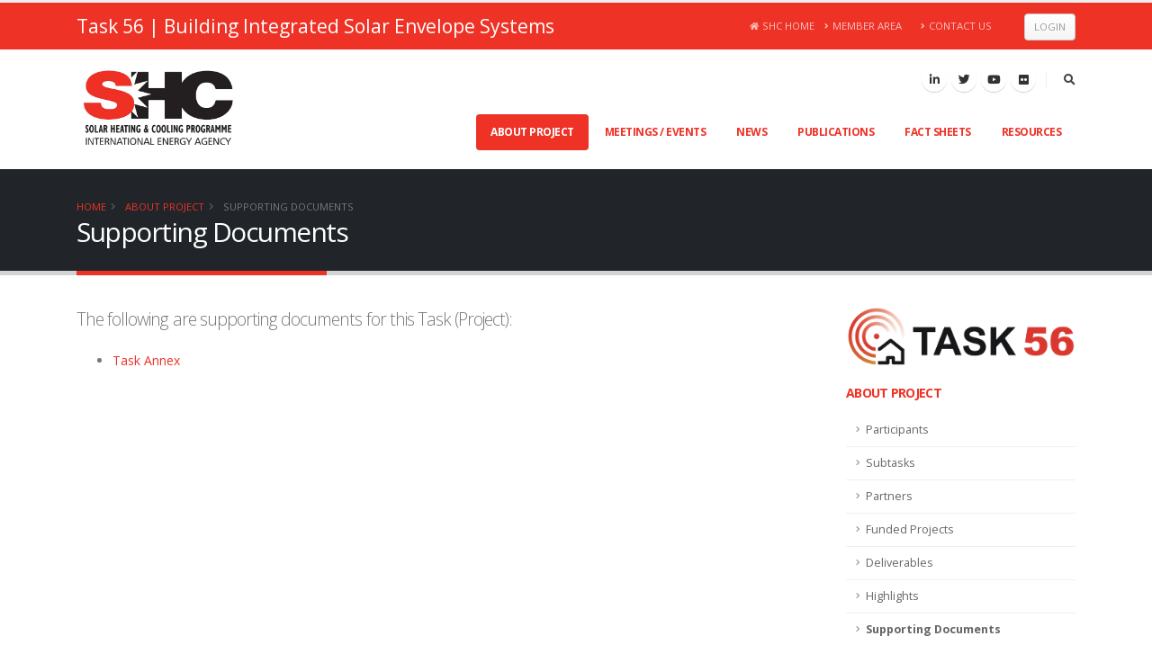

--- FILE ---
content_type: text/html; charset=utf-8
request_url: https://task56.iea-shc.org/documents
body_size: 8397
content:


<!DOCTYPE html>
<html>
<head><meta charset="utf-8" /><meta http-equiv="X-UA-Compatible" content="IE=edge" /><title>
	IEA SHC || Task 56 || Supporting Documents
</title>
<meta http-equiv="Content-Type" content="text/html; charset=utf-8" />
<link rel="search" type="application/opensearchdescription+xml" title="IEA SHC || Task 56 Site Search" href="https://task56.iea-shc.org/SearchEngineInfo.ashx" />
<link rel='shortcut icon' href='/Data/Sites/56/skins/porto/favicon.ico' />

	<!-- Mobile Metas -->
	<meta name="viewport" content="width=device-width, initial-scale=1, minimum-scale=1.0, shrink-to-fit=no" />

	<!-- Web Fonts  -->
	<link href="https://fonts.googleapis.com/css?family=Open+Sans:300,400,600,700,800%7CShadows+Into+Light%7CPlayfair+Display:400&amp;display=swap" rel="stylesheet" type="text/css" />
<link rel='stylesheet' type='text/css' href='/csshandler.ashx?skin=porto&amp;s=56&amp;v=2.7.0.0&amp;sv=72e18783-1226-433f-9475-6fd3286202bb' />
<link href="/Data/skins/porto/css/jquery-ui.min.css" rel="stylesheet" type="text/css" /><script>window.jQuery || document.write('<script src=\'/Data/skins/framework/js/vendors/jquery/jquery-3.2.1.min.js\'><\/script>')</script><script>window.jQuery.ui || document.write('<script src=\'/Data/skins/framework/js/vendors/jquery/jquery-ui-1.12.1/jquery-ui.min.js\'><\/script>')</script>
	<!-- Change JQueryUI plugin names to fix name collision with Bootstrap. -->
	<script>$.widget.bridge('uiTooltip', $.ui.tooltip); $.widget.bridge('uiButton', $.ui.button);</script>
	
<script src="/Data/skins/porto/vendor/modernizr/modernizr.min.js" type="text/javascript" ></script>
	<!-- Google tag (gtag.js) -->
	<script async src="https://www.googletagmanager.com/gtag/js?id=G-KNZH6F0N8D"></script>
	<script>
	  window.dataLayer = window.dataLayer || [];
	  function gtag(){dataLayer.push(arguments);}
	  gtag('js', new Date());

	  gtag('config', 'G-KNZH6F0N8D');
	</script>

<link rel='canonical' href='https://task56.iea-shc.org/documents' /></head>
<body id="ctl00_Body" class="loading-overlay-showing" data-plugin-page-transition="" data-loading-overlay="" data-plugin-options="{&#39;hideDelay&#39;: 500}">
	<script type="text/javascript"> 
(function(i,s,o,g,r,a,m){i['GoogleAnalyticsObject']=r;i[r]=i[r]||function(){
(i[r].q=i[r].q||[]).push(arguments)},i[r].l=1*new Date();a=s.createElement(o),
m=s.getElementsByTagName(o)[0];a.async=1;a.src=g;m.parentNode.insertBefore(a,m)
})(window,document,'script','//www.google-analytics.com/analytics.js','ga');
ga('create', 'UA-122651466-8', 'auto');
ga('set', 'anonymizeIp', true); ga('send', 'pageview'); 
 </script>
	
	<form method="post" action="/" id="aspnetForm">
<div class="aspNetHidden">
<input type="hidden" name="__EVENTTARGET" id="__EVENTTARGET" value="" />
<input type="hidden" name="__EVENTARGUMENT" id="__EVENTARGUMENT" value="" />
<input type="hidden" name="__VIEWSTATEFIELDCOUNT" id="__VIEWSTATEFIELDCOUNT" value="3" />
<input type="hidden" name="__VIEWSTATE" id="__VIEWSTATE" value="dDCJ8jiEnXy0MBBK1GmRnR5CyMRx5bMh70vp8FAd3loo/RXM28JBoUkhpO3Bzjv+6Zw3+KX4LlP+FuH7jCg8BOEzXkz92fMTWAfUY/[base64]/rLbpR3g4b7B6WI07q6/OJjTlBl/26ywkgOOGXx86QsyEvFth8GGEH07d6g8hCBalRFU4v14W2asTFX6OXh7uUv+C/AwRWn/DC0OOuligZcBXjQ" />
<input type="hidden" name="__VIEWSTATE1" id="__VIEWSTATE1" value="zF32N75zVTiQEXaDpBWxKLmKQbEsdR3FY/kJa2laDha/[base64]/jkiiKyvSytH6ekGFmcUNH1bnryJLnGZtqnS/3UWUw/a7qqQE0GRATWsZL6vCXKnEdEMrtLCulkTV9YabwzHtmCIPE4XvrkLng2fpgYnsm5fmi+2KzrF/+hYG+1nY3g35LKY91h2Mn1ElZ5U2Oh/at+H0lCoaO6dw/D39tB9AnKpoqZbcldrBplefNgL6tQSc3fuNkUHz/7scBvqOdxHkFkdm8+dVpAfOL09iS" />
<input type="hidden" name="__VIEWSTATE2" id="__VIEWSTATE2" value="NF01Jni3Qjc6J6/S/k0pS5mIyh6Kwc4BaCTY0t/y3qH9hWFs+t8=" />
</div>

<script type="text/javascript">
//<![CDATA[
var theForm = document.forms['aspnetForm'];
if (!theForm) {
    theForm = document.aspnetForm;
}
function __doPostBack(eventTarget, eventArgument) {
    if (!theForm.onsubmit || (theForm.onsubmit() != false)) {
        theForm.__EVENTTARGET.value = eventTarget;
        theForm.__EVENTARGUMENT.value = eventArgument;
        theForm.submit();
    }
}
//]]>
</script>



<script src="/ScriptResource.axd?d=[base64]" type="text/javascript"></script>
<script src="//ajax.aspnetcdn.com/ajax/4.5/6/WebFormsBundle.js" type="text/javascript"></script>
<script src="//ajax.aspnetcdn.com/ajax/4.5/6/MsAjaxBundle.js" type="text/javascript"></script>
<script type="text/javascript">
//<![CDATA[
if (typeof(Sys) === 'undefined') throw new Error('ASP.NET Ajax client-side framework failed to load.');
//]]>
</script>

<div class="aspNetHidden">

	<input type="hidden" name="__VIEWSTATEGENERATOR" id="__VIEWSTATEGENERATOR" value="CA0B0334" />
	<input type="hidden" name="__EVENTVALIDATION" id="__EVENTVALIDATION" value="FZD2c7lnV75ns8cAOorvPl3f12jRgtmpQpkUTOBwvLf8pHHzwyQMFpuUBNQ01V7sKwskqtPI1Z4++k+qNvO4YNO9GfCPaM8bjqigPEnRyVXHnv7AjQG9kEFjc07LIoFYDeC+D5rBy4P7Xh8DNXNwsl46QTE=" />
</div>
		
		
		
		<script type="text/javascript">
//<![CDATA[
Sys.WebForms.PageRequestManager._initialize('ctl00$ScriptManager1', 'aspnetForm', [], [], [], 90, 'ctl00');
//]]>
</script>


		<!--[if lt IE 9]>
	<div class="alert alert-warning alert-dismissible alert-browser" role="alert">
		<div class="container">
			<button type="button" class="close" data-dismiss="alert" aria-label="Close"><span aria-hidden="true">&times;</span></button>
			<strong><span class="fa fa-exclamation-triangle fa-fw"></span> Attention!</strong> Your browser is <strong>out-dated.</strong>&nbsp;&nbsp;Please upgrade to a different browser.&nbsp;&nbsp;Go to <a class="alert-link" href="http://browsehappy.com/" target="_blank" title="Online. Worry-free. Upgrade your browser today!">BrowseHappy.com</a> to learn about better and safer browsing.<br>
			<strong><span class="fa fa-info-circle fa-fw"></span> NOTE:</strong> If you are seeing this message in IE 9-11 please turn off IE Compatibility View to experience this site to the fullest extent!
		</div>
	</div>
<![endif]-->

	

	

	

<script>var hideAdminDrawerInitially = true;</script>

		<div class="loading-overlay">
			<div class="bounce-loader">
				<div class="bounce1"></div>
				<div class="bounce2"></div>
				<div class="bounce3"></div>
			</div>
		</div>

		<div class="body">
			<header id="header" class="header-effect-shrink" data-plugin-options="{'stickyEnabled': true, 'stickyEffect': 'shrink', 'stickyEnableOnBoxed': true, 'stickyEnableOnMobile': true, 'stickyChangeLogo': true, 'stickyStartAt': 120, 'stickyHeaderContainerHeight': 70}">
				<div class="header-body">
					<div class="header-top header-top-default border-bottom-0 bg-color-primary">
						<div class="container">
							<div class="header-row py-2">
								<div class="header-column justify-content-start">
									<div class="header-row">
										<span class="text-light text-5">Task 56<span class="d-none d-xl-inline"> | Building Integrated Solar Envelope Systems</span></span>
									</div>
								</div>
								<div class="header-column justify-content-end">
									<div class="header-row">
										<nav class="header-nav-top">
											<ul class="nav nav-pills text-uppercase text-2">
												<li class="nav-item nav-item-anim-icon d-none d-md-block">
													<a class="nav-link pl-0 text-light opacity-7" href="https://www.iea-shc.org" target="_blank"><i class="fas fa-home"></i>SHC Home</a></li>
												<li class="nav-item nav-item-anim-icon d-none d-sm-block">
													<a class="nav-link pl-0 text-light opacity-7" href="/members"><i class="fas fa-angle-right"></i>Member Area</a></li>
												<li class="nav-item nav-item-anim-icon d-none d-sm-block">
													<a class="nav-link text-light opacity-7" href="/contact"><i class="fas fa-angle-right"></i>Contact Us</a></li>
												<li class="nav-item nav-item-anim-icon d-none d-lg-block">
													</li>
												<li class="nav-item d-none d-md-block ml-4"><a class="btn btn-sm btn-default mt-1" rel="nofollow" href="/Secure/Login.aspx?returnurl=%2fdocuments">Login</a></li>
												
											</ul>
										</nav>
									</div>
								</div>
							</div>
						</div>
					</div>
					<div class="header-container container">
						<div class="header-row">
							<div class="header-column">
								<div class="header-row">
									<div class="header-logo header-logo-sticky-change">
										<a href="/">
											<img class="header-logo-non-sticky opacity-0" alt="IEA SHC" width="185" height="100" src="/Data/Sites/1/skins/porto/img/shc.png" />
											<img class="header-logo-sticky opacity-0" alt="IEA SHC" width="148" height="54" src="/Data/Sites/1/skins/porto/img/shc-notext.png" />
										</a>
									</div>
									<span class="taskNumber text-10 font-weight-bold text-uppercase text-primary text-nowrap">Task 56</span>
								</div>
							</div>
							<div class="header-column justify-content-end">
								<div class="header-row pt-3 topheader">
									<ul class="header-social-icons social-icons d-none d-md-block">
										<li class="social-icons-linkedin"><a href="https://www.linkedin.com/groups/4230381/" target="_blank" title="Linkedin"><i class="fab fa-linkedin-in"></i></a></li>
										<li class="social-icons-twitter"><a href="https://twitter.com/IEASHC" target="_blank" title="Twitter"><i class="fab fa-twitter"></i></a></li>
										<li class="social-icons-youtube"><a href="https://www.youtube.com/channel/UCgdCkBU7LNRek7_XEfxuQaA" target="_blank" title="Youtube"><i class="fab fa-youtube"></i></a></li>
										<li class="social-icons-flickr"><a href="https://www.flickr.com/photos/iea-shc/albums" target="_blank" title="Flickr"><i class="fab fa-flickr"></i></a></li>
									</ul>
									<div class="header-nav-features header-nav-features-no-border header-nav-features-lg-show-border order-1 order-lg-2">
										<div class="header-nav-feature header-nav-features-search d-inline-flex">
											<a href="#" class="header-nav-features-toggle" data-focus="headerSearch"><i class="fas fa-search header-nav-top-icon"></i></a>
											<div class="header-nav-features-dropdown" id="headerTopSearchDropdown">
												<div class="simple-search input-group">
													<div id='ctl00_SearchInput1_pnlS' class='simple-search input-group'>

	<div id="ctl00_SearchInput1_pnlSearch" class="searchpanel " onkeypress="javascript:return WebForm_FireDefaultButton(event, &#39;ctl00_SearchInput1_btnSearch&#39;)" style="display:inline;">
	
		
		<input placeholder="Search..." name="ctl00$SearchInput1$txtSearch" type="text" id="ctl00_SearchInput1_txtSearch" title="Site Search" class="form-control text-1" />
		<input type="submit" name="ctl00$SearchInput1$btnSearch" value=" " id="ctl00_SearchInput1_btnSearch" class="btn d-none" />
		
	
</div>

</div>
												</div>
											</div>
										</div>
									</div>
								</div>
								<div class="header-row">
									<div class="header-nav">
										<div class="header-nav-main header-nav-main-effect-1 header-nav-main-sub-effect-1">
											
<nav class='collapse'><ul class='nav nav-pills'><li class='dropdown'><a class='dropdown-item active' href='/about'>About Project</a><ul class='dropdown-menu'><li><a class='dropdown-item' href='/participants'>Participants</a></li><li><a class='dropdown-item' href='/partners'>Partners</a></li><li><a class='dropdown-item' href='/subtasks'>Subtasks</a></li><li><a class='dropdown-item' href='/funded-projects'>Funded Projects</a></li><li><a class='dropdown-item' href='/deliverables'>Deliverables</a></li><li><a class='dropdown-item' href='/highlights'>Highlights</a></li><li><a class='dropdown-item active' href='/documents'>Supporting Documents</a></li></ul></li><li><a class='dropdown-item' href='/meetings'>Meetings / Events</a></li><li class='dropdown'><a class='dropdown-item' href='/news'>News</a><ul class='dropdown-menu'><li><a class='dropdown-item' href='/newsletters'>Newsletters</a></li><li><a class='dropdown-item' href='/in-the-news'>In the News</a></li></ul></li><li><a class='dropdown-item' href='/publications'>Publications</a></li><li><a class='dropdown-item' href='/fact-sheets'>Fact Sheets</a></li><li class='dropdown'><a class='dropdown-item unclickable' href='/resources'>Resources</a><ul class='dropdown-menu'><li><a class='dropdown-item' href='/product-gallery'>Product Gallery</a></li><li><a class='dropdown-item' href='/glossary'>Glossary</a></li></ul></li></ul>
</nav>



										</div>
										<button class="btn header-btn-collapse-nav" data-toggle="collapse" data-target=".header-nav-main nav" onclick="return false;">
											<i class="fas fa-bars"></i>
										</button>
									</div>
								</div>
							</div>
						</div>
					</div>
				</div>
			</header>

			<div role="main" class="main">

				

				<div id="ctl00_PageHeader" class="page-header page-header-classic page-header-md">
	
					<div class="container">
						<div class="row">
							<div class="col">
								<ul class='breadcrumb'>
	
			<li>
			<a id="ctl00_Breadcrumbs_breadCrumbsControl_ctl00_lnkRoot" class="unselectedcrumb" href="https://task56.iea-shc.org">Home</a>
			</li>
		
			<li>
			<a id="ctl00_Breadcrumbs_breadCrumbsControl_ctl02_lnkNode" class="unselectedcrumb" href="/about">About Project</a>
			</li>
		
			<li>
			<a id="ctl00_Breadcrumbs_breadCrumbsControl_ctl04_lnkCurrent" class="active" href="/documents">Supporting Documents</a>
			</li>
		
	
</ul>

							</div>
						</div>
						<div class="row">
							<div class="col p-static">
								<h1 data-title-border>
									Supporting Documents
									
								</h1>
							</div>
						</div>
					</div>
				
</div>

				<div class="container">
						
						<div class="row">
							
							<div id='ctl00_divCenter' class='col-lg-9'>

								<a id="A1"></a>
								



<a id='module1541' class='moduleanchor'></a>



<div id='ctl00_mainContent_ctl00_divContent'>
<p class="lead">The following are supporting documents for this Task (Project):</p>

<ul>
	<li><a href="/Data/Sites/56/media/documents/SHC-Task-56-Annex.pdf" target="_blank">Task Annex</a></li>
</ul>

</div>
<input type="hidden" name="ctl00$mainContent$ctl00$hdnIsDirty" id="ctl00_mainContent_ctl00_hdnIsDirty" />













								
							
</div>
							<div id='ctl00_divRight' class='col-lg-3 rightside cmszone'>

								<a id='module2647' class='moduleanchor'></a>
<p><img alt="" src="/Data/Sites/1/tasks/task56.png" /></p>

<h5 class="font-weight-bold">
	<a href="/about" id="ctl00_rightContent_ctl00_TitleLink">
		<span id="ctl00_rightContent_ctl00_Title">About Project</span></a></h5>
<ul id="ctl00_rightContent_ctl00_SiblingChildList" class="nav nav-list flex-column"><li class="nav-item"><a href="/participants">Participants</a></li><li class="nav-item"><a href="/subtasks">Subtasks</a></li><li class="nav-item"><a href="/partners">Partners</a></li><li class="nav-item"><a href="/funded-projects">Funded Projects</a></li><li class="nav-item"><a href="/deliverables">Deliverables</a></li><li class="nav-item"><a href="/highlights">Highlights</a></li><li class="nav-item"><a href="/documents" class="active nav-link">Supporting Documents</a></li></ul>

							
</div>
						</div>
						
					</div>
				

				<footer id="footer">
					<div class="footer-copyright">
						<div class="container py-2">
							<div class="row py-4">
								<div class="col-lg-2 d-flex align-items-center justify-content-center justify-content-lg-start mb-2 mb-lg-0">
									<a href="https://www.iea-shc.org" class="logo pr-0 pr-lg-3">
										<img alt="IEA SHC" src="/Data/Sites/1/skins/porto/img/shc-footer-light.png" class="opacity-5" height="33" style="max-height: 33px;">
									</a>
								</div>
								<div class="col-lg-6 d-flex align-items-center justify-content-center justify-content-lg-start mb-4 mb-lg-0">
									&copy; 2020 - 2025 IEA SHC
									. All Rights Reserved.
								</div>
								<div class="col-lg-4 d-flex align-items-center justify-content-center justify-content-lg-end">
									<nav id="sub-menu">
										<ul>
											<li><i class="fas fa-angle-right"></i><a href="/members" class="ml-1 text-decoration-none">Member Area</a></li>
											<li><i class="fas fa-angle-right"></i><a href="/contact" class="ml-1 text-decoration-none">Contact Us</a></li>
										</ul>
									</nav>
								</div>
							</div>
						</div>
					</div>
				</footer>
			</div>
		</div>

		<!-- Vendor -->
		
<script src="/Data/skins/porto/vendor/jquery.appear/jquery.appear.min.js" type="text/javascript" ></script>
		
<script src="/Data/skins/porto/vendor/jquery.easing/jquery.easing.min.js" type="text/javascript" ></script>
		
		
<script src="/Data/skins/porto/vendor/popper/umd/popper.min.js" type="text/javascript" ></script>
		
<script src="/Data/skins/porto/vendor/bootstrap/js/bootstrap.min.js" type="text/javascript" ></script>
		
<script src="/Data/skins/porto/vendor/common/common.min.js" type="text/javascript" ></script>
		
		
		
		
<script src="/Data/skins/porto/vendor/jquery.lazyload/jquery.lazyload.min.js" type="text/javascript" ></script>
		
<script src="/Data/skins/porto/vendor/isotope/jquery.isotope.min.js" type="text/javascript" ></script>
		
<script src="/Data/skins/porto/vendor/owl.carousel/owl.carousel.min.js" type="text/javascript" ></script>
		
<script src="/Data/skins/porto/vendor/magnific-popup/jquery.magnific-popup.min.js" type="text/javascript" ></script>
		
		

		<!-- Theme Base, Components and Settings -->
		
<script src="/Data/skins/porto/js/theme.js" type="text/javascript" ></script>

		<!--Mojo Admin Menu-->
		

		<!-- Theme Initialization Files -->
		
<script src="/Data/skins/porto/js/theme.init.js" type="text/javascript" ></script>

		<!-- Theme Custom -->
		
<script src="/Data/Sites/56/skins/porto/js/custom.js" type="text/javascript" ></script>
	
<script type="text/javascript">Sys.Application.add_load(function() { var form = Sys.WebForms.PageRequestManager.getInstance()._form; form._initialAction = form.action = window.location.href; }); </script>
<script type="text/javascript">
//<![CDATA[

var callBackFrameUrl='/WebResource.axd?d=beToSAE3vdsL1QUQUxjWdcK5zeNhZWkIgL8zXwpODEcyRBJHw3Ih1JIVaB6ofh9PRkhGgQ2&t=638568388745067788';
WebForm_InitCallback();//]]>
</script>

<script type="text/javascript" > $('div.mojo-accordion').accordion({});$('div.mojo-accordion-nh').accordion({heightStyle:'content',animate:{opacity:'toggle',duration:'400'}}); $('div.mojo-tabs').tabs({}); $('input.jqbutton').button(); $('.jqtt').tooltip(); $('.faqs dd').hide();$('.faqs dt').hover(function(){$(this).addClass('hover')},function(){$(this).removeClass('hover')}).click(function(){ $(this).next().slideToggle('normal'); });  $("a.unclickable").click(function(){ return false; });</script></form>
	
<script type="text/javascript"> 
(function() {
var ga = document.createElement('script'); ga.type = 'text/javascript'; ga.async = true; 
ga.src = ('https:' == document.location.protocol ? 'https://ssl' : 'http://www') + '.google-analytics.com/ga.js';
(document.getElementsByTagName('head')[0] || document.getElementsByTagName('body')[0]).appendChild(ga);
})();
</script>
</body>
</html>


--- FILE ---
content_type: text/plain
request_url: https://www.google-analytics.com/j/collect?v=1&_v=j102&aip=1&a=212486399&t=pageview&_s=1&dl=https%3A%2F%2Ftask56.iea-shc.org%2Fdocuments&ul=en-us%40posix&dt=IEA%20SHC%20%7C%7C%20Task%2056%20%7C%7C%20Supporting%20Documents&sr=1280x720&vp=1280x720&_u=YEBAAEABAAAAACAAI~&jid=1779836074&gjid=592939660&cid=1217463571.1763370616&tid=UA-122651466-8&_gid=998260203.1763370616&_r=1&_slc=1&z=619973658
body_size: -451
content:
2,cG-KNZH6F0N8D